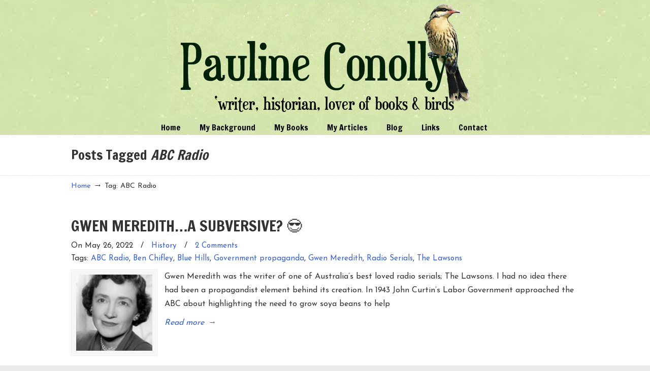

--- FILE ---
content_type: text/html; charset=UTF-8
request_url: https://paulineconolly.com/tag/abc-radio/
body_size: 13030
content:
<!DOCTYPE html><html lang="en-AU"><head><meta charset="UTF-8"><meta name="viewport" content="width=device-width, initial-scale=1.0, maximum-scale=1.0"><link rel="profile" href="https://gmpg.org/xfn/11"><meta name='robots' content='index, follow, max-image-preview:large, max-snippet:-1, max-video-preview:-1' /><title>ABC Radio  Archives - Pauline Conolly</title><meta name="description" content="read article latest camera steel All Along the River: Tales From the Thames All Along the River:Tales From the Thames. Arthur William Singleton Australian History Birds Blackheath Blackheath NSW Blue Mountains Celestine Doudet Christmas Dementia Dr James Loftus Marsden Dr Victor Ratten Editor Des Elizabeth Macquarie Forbes Gallipoli Governor Macquarie Great Depression. Great Malvern Harleyford Humour Isle of Mull James Loftus Marsden Katoomba Lachlan Macquarie Lachlan Macquarie Jnr. Larcombe family Lithgow Lone Pine Mitchell Library New York Pauline Conolly Queen Victoria Reedy Marsh River Thames Royal Easter Show social history Sydney Tasmania Thames Path The Water Doctor&#039;s Daughters Ulverstone water-cure World War I" /><link rel="canonical" href="https://paulineconolly.com/tag/abc-radio/" /> <script type="application/ld+json" class="yoast-schema-graph">{"@context":"https://schema.org","@graph":[{"@type":"CollectionPage","@id":"https://paulineconolly.com/tag/abc-radio/","url":"https://paulineconolly.com/tag/abc-radio/","name":"ABC Radio  Archives - Pauline Conolly","isPartOf":{"@id":"http://paulineconolly.com/#website"},"primaryImageOfPage":{"@id":"https://paulineconolly.com/tag/abc-radio/#primaryimage"},"image":{"@id":"https://paulineconolly.com/tag/abc-radio/#primaryimage"},"thumbnailUrl":"https://i0.wp.com/paulineconolly.com/wp-content/uploads/2022/05/And-Gwen-Meredith-photo..jpg?fit=402%2C562&ssl=1","description":"read article latest camera steel All Along the River: Tales From the Thames All Along the River:Tales From the Thames. Arthur William Singleton Australian History Birds Blackheath Blackheath NSW Blue Mountains Celestine Doudet Christmas Dementia Dr James Loftus Marsden Dr Victor Ratten Editor Des Elizabeth Macquarie Forbes Gallipoli Governor Macquarie Great Depression. Great Malvern Harleyford Humour Isle of Mull James Loftus Marsden Katoomba Lachlan Macquarie Lachlan Macquarie Jnr. Larcombe family Lithgow Lone Pine Mitchell Library New York Pauline Conolly Queen Victoria Reedy Marsh River Thames Royal Easter Show social history Sydney Tasmania Thames Path The Water Doctor's Daughters Ulverstone water-cure World War I","breadcrumb":{"@id":"https://paulineconolly.com/tag/abc-radio/#breadcrumb"},"inLanguage":"en-AU"},{"@type":"ImageObject","inLanguage":"en-AU","@id":"https://paulineconolly.com/tag/abc-radio/#primaryimage","url":"https://i0.wp.com/paulineconolly.com/wp-content/uploads/2022/05/And-Gwen-Meredith-photo..jpg?fit=402%2C562&ssl=1","contentUrl":"https://i0.wp.com/paulineconolly.com/wp-content/uploads/2022/05/And-Gwen-Meredith-photo..jpg?fit=402%2C562&ssl=1","width":402,"height":562},{"@type":"BreadcrumbList","@id":"https://paulineconolly.com/tag/abc-radio/#breadcrumb","itemListElement":[{"@type":"ListItem","position":1,"name":"Home","item":"http://paulineconolly.com/"},{"@type":"ListItem","position":2,"name":"ABC Radio"}]},{"@type":"WebSite","@id":"http://paulineconolly.com/#website","url":"http://paulineconolly.com/","name":"Pauline Conolly","description":"","potentialAction":[{"@type":"SearchAction","target":{"@type":"EntryPoint","urlTemplate":"http://paulineconolly.com/?s={search_term_string}"},"query-input":{"@type":"PropertyValueSpecification","valueRequired":true,"valueName":"search_term_string"}}],"inLanguage":"en-AU"}]}</script> <link rel='dns-prefetch' href='//stats.wp.com' /><link rel='dns-prefetch' href='//fonts.googleapis.com' /><link rel='preconnect' href='//i0.wp.com' /><link rel='preconnect' href='//c0.wp.com' /><link rel="alternate" type="application/rss+xml" title="Pauline Conolly &raquo; Feed" href="https://paulineconolly.com/feed/" /><link rel="alternate" type="application/rss+xml" title="Pauline Conolly &raquo; Comments Feed" href="https://paulineconolly.com/comments/feed/" /><link rel="alternate" type="application/rss+xml" title="Pauline Conolly &raquo; ABC Radio Tag Feed" href="https://paulineconolly.com/tag/abc-radio/feed/" /><style id='wp-img-auto-sizes-contain-inline-css' type='text/css'>img:is([sizes=auto i],[sizes^="auto," i]){contain-intrinsic-size:3000px 1500px}
/*# sourceURL=wp-img-auto-sizes-contain-inline-css */</style><link rel='stylesheet' id='colorboxstyle-css' href='https://paulineconolly.com/wp-content/cache/autoptimize/css/autoptimize_single_543c67aea190d5dd501989f79422fe01.css?ver=6.9' type='text/css' media='all' /><style id='wp-emoji-styles-inline-css' type='text/css'>img.wp-smiley, img.emoji {
		display: inline !important;
		border: none !important;
		box-shadow: none !important;
		height: 1em !important;
		width: 1em !important;
		margin: 0 0.07em !important;
		vertical-align: -0.1em !important;
		background: none !important;
		padding: 0 !important;
	}
/*# sourceURL=wp-emoji-styles-inline-css */</style><link rel='stylesheet' id='wp-block-library-css' href='https://paulineconolly.com/wp-includes/css/dist/block-library/style.min.css?ver=6.9' type='text/css' media='all' /><style id='wp-block-heading-inline-css' type='text/css'>h1:where(.wp-block-heading).has-background,h2:where(.wp-block-heading).has-background,h3:where(.wp-block-heading).has-background,h4:where(.wp-block-heading).has-background,h5:where(.wp-block-heading).has-background,h6:where(.wp-block-heading).has-background{padding:1.25em 2.375em}h1.has-text-align-left[style*=writing-mode]:where([style*=vertical-lr]),h1.has-text-align-right[style*=writing-mode]:where([style*=vertical-rl]),h2.has-text-align-left[style*=writing-mode]:where([style*=vertical-lr]),h2.has-text-align-right[style*=writing-mode]:where([style*=vertical-rl]),h3.has-text-align-left[style*=writing-mode]:where([style*=vertical-lr]),h3.has-text-align-right[style*=writing-mode]:where([style*=vertical-rl]),h4.has-text-align-left[style*=writing-mode]:where([style*=vertical-lr]),h4.has-text-align-right[style*=writing-mode]:where([style*=vertical-rl]),h5.has-text-align-left[style*=writing-mode]:where([style*=vertical-lr]),h5.has-text-align-right[style*=writing-mode]:where([style*=vertical-rl]),h6.has-text-align-left[style*=writing-mode]:where([style*=vertical-lr]),h6.has-text-align-right[style*=writing-mode]:where([style*=vertical-rl]){rotate:180deg}
/*# sourceURL=https://paulineconolly.com/wp-includes/blocks/heading/style.min.css */</style><style id='wp-block-paragraph-inline-css' type='text/css'>.is-small-text{font-size:.875em}.is-regular-text{font-size:1em}.is-large-text{font-size:2.25em}.is-larger-text{font-size:3em}.has-drop-cap:not(:focus):first-letter{float:left;font-size:8.4em;font-style:normal;font-weight:100;line-height:.68;margin:.05em .1em 0 0;text-transform:uppercase}body.rtl .has-drop-cap:not(:focus):first-letter{float:none;margin-left:.1em}p.has-drop-cap.has-background{overflow:hidden}:root :where(p.has-background){padding:1.25em 2.375em}:where(p.has-text-color:not(.has-link-color)) a{color:inherit}p.has-text-align-left[style*="writing-mode:vertical-lr"],p.has-text-align-right[style*="writing-mode:vertical-rl"]{rotate:180deg}
/*# sourceURL=https://paulineconolly.com/wp-includes/blocks/paragraph/style.min.css */</style><style id='global-styles-inline-css' type='text/css'>:root{--wp--preset--aspect-ratio--square: 1;--wp--preset--aspect-ratio--4-3: 4/3;--wp--preset--aspect-ratio--3-4: 3/4;--wp--preset--aspect-ratio--3-2: 3/2;--wp--preset--aspect-ratio--2-3: 2/3;--wp--preset--aspect-ratio--16-9: 16/9;--wp--preset--aspect-ratio--9-16: 9/16;--wp--preset--color--black: #000000;--wp--preset--color--cyan-bluish-gray: #abb8c3;--wp--preset--color--white: #ffffff;--wp--preset--color--pale-pink: #f78da7;--wp--preset--color--vivid-red: #cf2e2e;--wp--preset--color--luminous-vivid-orange: #ff6900;--wp--preset--color--luminous-vivid-amber: #fcb900;--wp--preset--color--light-green-cyan: #7bdcb5;--wp--preset--color--vivid-green-cyan: #00d084;--wp--preset--color--pale-cyan-blue: #8ed1fc;--wp--preset--color--vivid-cyan-blue: #0693e3;--wp--preset--color--vivid-purple: #9b51e0;--wp--preset--gradient--vivid-cyan-blue-to-vivid-purple: linear-gradient(135deg,rgb(6,147,227) 0%,rgb(155,81,224) 100%);--wp--preset--gradient--light-green-cyan-to-vivid-green-cyan: linear-gradient(135deg,rgb(122,220,180) 0%,rgb(0,208,130) 100%);--wp--preset--gradient--luminous-vivid-amber-to-luminous-vivid-orange: linear-gradient(135deg,rgb(252,185,0) 0%,rgb(255,105,0) 100%);--wp--preset--gradient--luminous-vivid-orange-to-vivid-red: linear-gradient(135deg,rgb(255,105,0) 0%,rgb(207,46,46) 100%);--wp--preset--gradient--very-light-gray-to-cyan-bluish-gray: linear-gradient(135deg,rgb(238,238,238) 0%,rgb(169,184,195) 100%);--wp--preset--gradient--cool-to-warm-spectrum: linear-gradient(135deg,rgb(74,234,220) 0%,rgb(151,120,209) 20%,rgb(207,42,186) 40%,rgb(238,44,130) 60%,rgb(251,105,98) 80%,rgb(254,248,76) 100%);--wp--preset--gradient--blush-light-purple: linear-gradient(135deg,rgb(255,206,236) 0%,rgb(152,150,240) 100%);--wp--preset--gradient--blush-bordeaux: linear-gradient(135deg,rgb(254,205,165) 0%,rgb(254,45,45) 50%,rgb(107,0,62) 100%);--wp--preset--gradient--luminous-dusk: linear-gradient(135deg,rgb(255,203,112) 0%,rgb(199,81,192) 50%,rgb(65,88,208) 100%);--wp--preset--gradient--pale-ocean: linear-gradient(135deg,rgb(255,245,203) 0%,rgb(182,227,212) 50%,rgb(51,167,181) 100%);--wp--preset--gradient--electric-grass: linear-gradient(135deg,rgb(202,248,128) 0%,rgb(113,206,126) 100%);--wp--preset--gradient--midnight: linear-gradient(135deg,rgb(2,3,129) 0%,rgb(40,116,252) 100%);--wp--preset--font-size--small: 14px;--wp--preset--font-size--medium: 20px;--wp--preset--font-size--large: 36px;--wp--preset--font-size--x-large: 42px;--wp--preset--font-size--normal: 16px;--wp--preset--font-size--larger: 50px;--wp--preset--spacing--20: 0.44rem;--wp--preset--spacing--30: 0.67rem;--wp--preset--spacing--40: 1rem;--wp--preset--spacing--50: 1.5rem;--wp--preset--spacing--60: 2.25rem;--wp--preset--spacing--70: 3.38rem;--wp--preset--spacing--80: 5.06rem;--wp--preset--shadow--natural: 6px 6px 9px rgba(0, 0, 0, 0.2);--wp--preset--shadow--deep: 12px 12px 50px rgba(0, 0, 0, 0.4);--wp--preset--shadow--sharp: 6px 6px 0px rgba(0, 0, 0, 0.2);--wp--preset--shadow--outlined: 6px 6px 0px -3px rgb(255, 255, 255), 6px 6px rgb(0, 0, 0);--wp--preset--shadow--crisp: 6px 6px 0px rgb(0, 0, 0);}:where(.is-layout-flex){gap: 0.5em;}:where(.is-layout-grid){gap: 0.5em;}body .is-layout-flex{display: flex;}.is-layout-flex{flex-wrap: wrap;align-items: center;}.is-layout-flex > :is(*, div){margin: 0;}body .is-layout-grid{display: grid;}.is-layout-grid > :is(*, div){margin: 0;}:where(.wp-block-columns.is-layout-flex){gap: 2em;}:where(.wp-block-columns.is-layout-grid){gap: 2em;}:where(.wp-block-post-template.is-layout-flex){gap: 1.25em;}:where(.wp-block-post-template.is-layout-grid){gap: 1.25em;}.has-black-color{color: var(--wp--preset--color--black) !important;}.has-cyan-bluish-gray-color{color: var(--wp--preset--color--cyan-bluish-gray) !important;}.has-white-color{color: var(--wp--preset--color--white) !important;}.has-pale-pink-color{color: var(--wp--preset--color--pale-pink) !important;}.has-vivid-red-color{color: var(--wp--preset--color--vivid-red) !important;}.has-luminous-vivid-orange-color{color: var(--wp--preset--color--luminous-vivid-orange) !important;}.has-luminous-vivid-amber-color{color: var(--wp--preset--color--luminous-vivid-amber) !important;}.has-light-green-cyan-color{color: var(--wp--preset--color--light-green-cyan) !important;}.has-vivid-green-cyan-color{color: var(--wp--preset--color--vivid-green-cyan) !important;}.has-pale-cyan-blue-color{color: var(--wp--preset--color--pale-cyan-blue) !important;}.has-vivid-cyan-blue-color{color: var(--wp--preset--color--vivid-cyan-blue) !important;}.has-vivid-purple-color{color: var(--wp--preset--color--vivid-purple) !important;}.has-black-background-color{background-color: var(--wp--preset--color--black) !important;}.has-cyan-bluish-gray-background-color{background-color: var(--wp--preset--color--cyan-bluish-gray) !important;}.has-white-background-color{background-color: var(--wp--preset--color--white) !important;}.has-pale-pink-background-color{background-color: var(--wp--preset--color--pale-pink) !important;}.has-vivid-red-background-color{background-color: var(--wp--preset--color--vivid-red) !important;}.has-luminous-vivid-orange-background-color{background-color: var(--wp--preset--color--luminous-vivid-orange) !important;}.has-luminous-vivid-amber-background-color{background-color: var(--wp--preset--color--luminous-vivid-amber) !important;}.has-light-green-cyan-background-color{background-color: var(--wp--preset--color--light-green-cyan) !important;}.has-vivid-green-cyan-background-color{background-color: var(--wp--preset--color--vivid-green-cyan) !important;}.has-pale-cyan-blue-background-color{background-color: var(--wp--preset--color--pale-cyan-blue) !important;}.has-vivid-cyan-blue-background-color{background-color: var(--wp--preset--color--vivid-cyan-blue) !important;}.has-vivid-purple-background-color{background-color: var(--wp--preset--color--vivid-purple) !important;}.has-black-border-color{border-color: var(--wp--preset--color--black) !important;}.has-cyan-bluish-gray-border-color{border-color: var(--wp--preset--color--cyan-bluish-gray) !important;}.has-white-border-color{border-color: var(--wp--preset--color--white) !important;}.has-pale-pink-border-color{border-color: var(--wp--preset--color--pale-pink) !important;}.has-vivid-red-border-color{border-color: var(--wp--preset--color--vivid-red) !important;}.has-luminous-vivid-orange-border-color{border-color: var(--wp--preset--color--luminous-vivid-orange) !important;}.has-luminous-vivid-amber-border-color{border-color: var(--wp--preset--color--luminous-vivid-amber) !important;}.has-light-green-cyan-border-color{border-color: var(--wp--preset--color--light-green-cyan) !important;}.has-vivid-green-cyan-border-color{border-color: var(--wp--preset--color--vivid-green-cyan) !important;}.has-pale-cyan-blue-border-color{border-color: var(--wp--preset--color--pale-cyan-blue) !important;}.has-vivid-cyan-blue-border-color{border-color: var(--wp--preset--color--vivid-cyan-blue) !important;}.has-vivid-purple-border-color{border-color: var(--wp--preset--color--vivid-purple) !important;}.has-vivid-cyan-blue-to-vivid-purple-gradient-background{background: var(--wp--preset--gradient--vivid-cyan-blue-to-vivid-purple) !important;}.has-light-green-cyan-to-vivid-green-cyan-gradient-background{background: var(--wp--preset--gradient--light-green-cyan-to-vivid-green-cyan) !important;}.has-luminous-vivid-amber-to-luminous-vivid-orange-gradient-background{background: var(--wp--preset--gradient--luminous-vivid-amber-to-luminous-vivid-orange) !important;}.has-luminous-vivid-orange-to-vivid-red-gradient-background{background: var(--wp--preset--gradient--luminous-vivid-orange-to-vivid-red) !important;}.has-very-light-gray-to-cyan-bluish-gray-gradient-background{background: var(--wp--preset--gradient--very-light-gray-to-cyan-bluish-gray) !important;}.has-cool-to-warm-spectrum-gradient-background{background: var(--wp--preset--gradient--cool-to-warm-spectrum) !important;}.has-blush-light-purple-gradient-background{background: var(--wp--preset--gradient--blush-light-purple) !important;}.has-blush-bordeaux-gradient-background{background: var(--wp--preset--gradient--blush-bordeaux) !important;}.has-luminous-dusk-gradient-background{background: var(--wp--preset--gradient--luminous-dusk) !important;}.has-pale-ocean-gradient-background{background: var(--wp--preset--gradient--pale-ocean) !important;}.has-electric-grass-gradient-background{background: var(--wp--preset--gradient--electric-grass) !important;}.has-midnight-gradient-background{background: var(--wp--preset--gradient--midnight) !important;}.has-small-font-size{font-size: var(--wp--preset--font-size--small) !important;}.has-medium-font-size{font-size: var(--wp--preset--font-size--medium) !important;}.has-large-font-size{font-size: var(--wp--preset--font-size--large) !important;}.has-x-large-font-size{font-size: var(--wp--preset--font-size--x-large) !important;}
/*# sourceURL=global-styles-inline-css */</style><style id='classic-theme-styles-inline-css' type='text/css'>/*! This file is auto-generated */
.wp-block-button__link{color:#fff;background-color:#32373c;border-radius:9999px;box-shadow:none;text-decoration:none;padding:calc(.667em + 2px) calc(1.333em + 2px);font-size:1.125em}.wp-block-file__button{background:#32373c;color:#fff;text-decoration:none}
/*# sourceURL=/wp-includes/css/classic-themes.min.css */</style><link rel='stylesheet' id='cptch_stylesheet-css' href='https://paulineconolly.com/wp-content/cache/autoptimize/css/autoptimize_single_aa3a628f48cd69427eb8493b9b913ba8.css?ver=4.4.5' type='text/css' media='all' /><link rel='stylesheet' id='dashicons-css' href='https://paulineconolly.com/wp-includes/css/dashicons.min.css?ver=6.9' type='text/css' media='all' /><link rel='stylesheet' id='cptch_desktop_style-css' href='https://paulineconolly.com/wp-content/cache/autoptimize/css/autoptimize_single_1fef03e0313a7dc8877bf921e862f9a5.css?ver=4.4.5' type='text/css' media='all' /><link rel='stylesheet' id='cntctfrm_form_style-css' href='https://paulineconolly.com/wp-content/cache/autoptimize/css/autoptimize_single_91e82f5e673ca1b669a034854c4821eb.css?ver=4.3.3' type='text/css' media='all' /><link rel='stylesheet' id='essential-grid-plugin-settings-css' href='https://paulineconolly.com/wp-content/cache/autoptimize/css/autoptimize_single_dfcc2876e0a0c5cd19094703fbd099f8.css?ver=3.0.11' type='text/css' media='all' /><link rel='stylesheet' id='tp-fontello-css' href='https://paulineconolly.com/wp-content/cache/autoptimize/css/autoptimize_single_4045fbc98e0caae7e213f52330c52c21.css?ver=3.0.11' type='text/css' media='all' /><link rel='stylesheet' id='thumbs_rating_styles-css' href='https://paulineconolly.com/wp-content/cache/autoptimize/css/autoptimize_single_d3f034c8ec47eab30fb84812d4d227e5.css?ver=1.0.0' type='text/css' media='all' /><link rel='stylesheet' id='u-design-google-fonts-css' href='//fonts.googleapis.com/css?family=Josefin+Sans%3Aregular%7CFrancois+One%3Aregular&#038;ver=3.4.18#038;subset=latin' type='text/css' media='all' /><link rel='stylesheet' id='u-design-reset-css' href='https://paulineconolly.com/wp-content/cache/autoptimize/css/autoptimize_single_70600efcdbe9b7ee130bd4a5a11db6b9.css?ver=1.0' type='text/css' media='screen' /><link rel='stylesheet' id='u-design-grid-960-css' href='https://paulineconolly.com/wp-content/cache/autoptimize/css/autoptimize_single_93785b9bfa76e00256a5e1608652ca72.css?ver=1.0' type='text/css' media='screen' /><link rel='stylesheet' id='u-design-superfish_menu-css' href='https://paulineconolly.com/wp-content/cache/autoptimize/css/autoptimize_single_80c0d7f079e13437a4f8757328d49402.css?ver=1.7.2' type='text/css' media='screen' /><link rel='stylesheet' id='u-design-pretty_photo-css' href='https://paulineconolly.com/wp-content/cache/autoptimize/css/autoptimize_single_858c5f823f8c29a746c887e8850467a4.css?ver=3.1.6' type='text/css' media='screen' /><link rel='stylesheet' id='u-design-font-awesome-css' href='https://paulineconolly.com/wp-content/themes/u-design/inc/shared/font-awesome/css/font-awesome.min.css?ver=3.4.18' type='text/css' media='screen' /><link rel='stylesheet' id='u-design-style-css' href='https://paulineconolly.com/wp-content/cache/autoptimize/css/autoptimize_single_075ec93540b63cdb8e4797a6c6aa2c68.css?ver=3.4.18' type='text/css' media='screen' /><link rel='stylesheet' id='u-design-custom-style-css' href='https://paulineconolly.com/wp-content/cache/autoptimize/css/autoptimize_single_8525a8f51526b47956b6bbb8084d5cef.css?ver=3.4.18.1737070249' type='text/css' media='screen' /><link rel='stylesheet' id='u-design-responsive-css' href='https://paulineconolly.com/wp-content/cache/autoptimize/css/autoptimize_single_7dc4ba8b2ebd2fde3a2da26102faf584.css?ver=3.4.18' type='text/css' media='screen' /><link rel='stylesheet' id='u-design-fluid-css' href='https://paulineconolly.com/wp-content/cache/autoptimize/css/autoptimize_single_b83a531a056fd95a3394e4db03aca5fd.css?ver=3.4.18' type='text/css' media='screen' /><link rel='stylesheet' id='u-design-style-orig-css' href='https://paulineconolly.com/wp-content/cache/autoptimize/css/autoptimize_single_257c94b2af85e9f3c7b2589a1b154275.css?ver=3.4.18.1627895318' type='text/css' media='screen' /><link rel='stylesheet' id='jetpack-subscriptions-css' href='https://paulineconolly.com/wp-content/plugins/jetpack/_inc/build/subscriptions/subscriptions.min.css?ver=15.4' type='text/css' media='all' /><link rel='stylesheet' id='wp-pagenavi-css' href='https://paulineconolly.com/wp-content/cache/autoptimize/css/autoptimize_single_73d29ecb3ae4eb2b78712fab3a46d32d.css?ver=2.70' type='text/css' media='all' /><link rel='stylesheet' id='wp-commentnavi-css' href='https://paulineconolly.com/wp-content/cache/autoptimize/css/autoptimize_single_d46f229945e0f4d7b85f8109fab8f0f1.css?ver=1.10' type='text/css' media='all' /> <script type="text/javascript" src="https://paulineconolly.com/wp-includes/js/jquery/jquery.min.js?ver=3.7.1" id="jquery-core-js"></script> <script defer type="text/javascript" src="https://paulineconolly.com/wp-includes/js/jquery/jquery-migrate.min.js?ver=3.4.1" id="jquery-migrate-js"></script> <script defer type="text/javascript" src="https://paulineconolly.com/wp-content/plugins/link-library/colorbox/jquery.colorbox-min.js?ver=1.3.9" id="colorbox-js"></script> <script defer id="thumbs_rating_scripts-js-extra" src="[data-uri]"></script> <script defer type="text/javascript" src="https://paulineconolly.com/wp-content/cache/autoptimize/js/autoptimize_single_e0015c37a27e9c45e0e899cac29bcb3e.js?ver=4.0.1" id="thumbs_rating_scripts-js"></script> <script defer src="data:text/javascript;base64,"></script><link rel="https://api.w.org/" href="https://paulineconolly.com/wp-json/" /><link rel="alternate" title="JSON" type="application/json" href="https://paulineconolly.com/wp-json/wp/v2/tags/512" /><link rel="EditURI" type="application/rsd+xml" title="RSD" href="https://paulineconolly.com/xmlrpc.php?rsd" /><meta name="google-site-verification" content="tCFJkvTXyGJHWK7USvykB7BUku2lLIZUdRknWs0kamY" /><link rel="shortcut icon" href="https://paulineconolly.com/wp-content/uploads/2017/11/desmond.ico" /><style>img#wpstats{display:none}</style><style type="text/css">.recentcomments a{display:inline !important;padding:0 !important;margin:0 !important;}</style><meta name="generator" content="Powered by WPBakery Page Builder - drag and drop page builder for WordPress."/><meta name="generator" content="Powered by Slider Revolution 6.7.35 - responsive, Mobile-Friendly Slider Plugin for WordPress with comfortable drag and drop interface." /><meta property="og:type" content="website" /><meta property="og:title" content="ABC Radio  Archives - Pauline Conolly" /><meta property="og:url" content="https://paulineconolly.com/tag/abc-radio/" /><meta property="og:site_name" content="Pauline Conolly" /><meta property="og:image" content="https://s0.wp.com/i/blank.jpg" /><meta property="og:image:width" content="200" /><meta property="og:image:height" content="200" /><meta property="og:image:alt" content="" /><meta name="twitter:site" content="@paulineconolly" /><link rel="pingback" href="https://paulineconolly.com/xmlrpc.php" /> <noscript><style>.wpb_animate_when_almost_visible { opacity: 1; }</style></noscript><link rel='stylesheet' id='rs-plugin-settings-css' href='https://paulineconolly.com/wp-content/cache/autoptimize/css/autoptimize_single_08f3fa5cd7040c88c7ddf43deadde2a9.css?ver=6.7.35' type='text/css' media='all' /><style id='rs-plugin-settings-inline-css' type='text/css'>.tp-caption a{color:#ff7302;text-shadow:none;-webkit-transition:all 0.2s ease-out;-moz-transition:all 0.2s ease-out;-o-transition:all 0.2s ease-out;-ms-transition:all 0.2s ease-out}.tp-caption a:hover{color:#ffa902}
/*# sourceURL=rs-plugin-settings-inline-css */</style></head><body  class="archive tag tag-abc-radio tag-512 wp-embed-responsive wp-theme-u-design wp-child-theme-u-designchild u-design-responsive-on  u-design-menu-drop-shadows-on wpb-js-composer js-comp-ver-8.2 vc_responsive udesign-is-global-page-width udesign-fa"><div id="wrapper-1"><header id="top-wrapper"><div id="top-elements" class="container_24"><div id="logo" class="grid_14"><div class="site-name"><a title="Pauline Conolly" href="https://paulineconolly.com">Pauline Conolly</a></div></div></div><div class="clear"></div><nav id="main-menu"><div id="dropdown-holder" class="container_24"><div id="navigation-menu" class="navigation-menu"><ul id="main-top-menu" class="sf-menu"><li id="menu-item-87" class="menu-item menu-item-type-custom menu-item-object-custom menu-item-home menu-item-87"><a href="http://paulineconolly.com/"><span>Home</span></a></li><li id="menu-item-52" class="menu-item menu-item-type-post_type menu-item-object-page menu-item-52"><a href="https://paulineconolly.com/my-background/"><span>My Background</span></a></li><li id="menu-item-116" class="menu-item menu-item-type-post_type menu-item-object-page menu-item-has-children menu-item-116"><a href="https://paulineconolly.com/all-my-books/"><span>My Books</span></a><ul class="sub-menu"><li id="menu-item-972" class="menu-item menu-item-type-custom menu-item-object-custom menu-item-has-children menu-item-972"><a href="http://paulineconolly.com/2012/the-water-doctors-daughters/"><span>The Water Doctor&#8217;s Daughters</span></a><ul class="sub-menu"><li id="menu-item-1649" class="menu-item menu-item-type-post_type menu-item-object-page menu-item-1649"><a href="https://paulineconolly.com/all-my-books/literary-walk-the-water-doctors-daughters/"><span>The Water Doctor&#8217;s Daughters &#8211; Malvern Walk</span></a></li></ul></li><li id="menu-item-973" class="menu-item menu-item-type-custom menu-item-object-custom menu-item-973"><a href="http://paulineconolly.com/2012/a-taste-of-the-thames/"><span>All Along the River</span></a></li></ul></li><li id="menu-item-38" class="menu-item menu-item-type-post_type menu-item-object-page menu-item-has-children menu-item-38"><a href="https://paulineconolly.com/my-articles/"><span>My Articles</span></a><ul class="sub-menu"><li id="menu-item-11841" class="menu-item menu-item-type-taxonomy menu-item-object-category menu-item-11841"><a href="https://paulineconolly.com/category/blue-mountains/"><span>Blue Mountains</span></a></li><li id="menu-item-44" class="menu-item menu-item-type-taxonomy menu-item-object-category menu-item-44"><a href="https://paulineconolly.com/category/history/"><span>History</span></a></li><li id="menu-item-237" class="menu-item menu-item-type-taxonomy menu-item-object-category menu-item-237"><a href="https://paulineconolly.com/category/humor/"><span>Humour</span></a></li><li id="menu-item-45" class="menu-item menu-item-type-taxonomy menu-item-object-category menu-item-45"><a href="https://paulineconolly.com/category/travel/"><span>Travel</span></a></li></ul></li><li id="menu-item-251" class="menu-item menu-item-type-taxonomy menu-item-object-category menu-item-251"><a href="https://paulineconolly.com/category/blog/"><span>Blog</span></a></li><li id="menu-item-54" class="menu-item menu-item-type-post_type menu-item-object-page menu-item-54"><a href="https://paulineconolly.com/links/"><span>Links</span></a></li><li id="menu-item-53" class="menu-item menu-item-type-post_type menu-item-object-page menu-item-53"><a href="https://paulineconolly.com/contact/"><span>Contact</span></a></li></ul></div></div></nav></header><div class="clear"></div> <a id="sticky-menu-logo" href="https://paulineconolly.com" title="Pauline Conolly"><img height="40" src="https://paulineconolly.com/wp-content/uploads/2012/05/logo.gif" alt="logo" /></a><section id="page-content-title"><div id="page-content-header" class="container_24"><div id="page-title"><h1 class="tag-pagetitle">Posts Tagged <em>ABC Radio</em></h1></div></div></section><div class="clear"></div><section id="page-content"><nav id="breadcrumbs-container" class="container_24"><p class="breadcrumbs"><a href="https://paulineconolly.com">Home</a><span class="breadarrow"> &rarr; </span><span class="current_crumb">Tag: ABC Radio </span></p></nav><div id="content-container" class="container_24"><main id="main-content" role="main" class="grid_24"><div class="main-content-padding"><article class="post-49262 post type-post status-publish format-standard has-post-thumbnail hentry category-history tag-abc-radio tag-ben-chifley tag-blue-hills tag-government-propaganda tag-gwen-meredith tag-radio-serials tag-the-lawsons" id="post-49262"><div class="entry"><div class="post-top"><h2><a href="https://paulineconolly.com/2022/gwen-meredith-a-subversive-%f0%9f%98%8e/" rel="bookmark" title="GWEN MEREDITH&#8230;A SUBVERSIVE? 😎">GWEN MEREDITH&#8230;A SUBVERSIVE? 😎</a></h2><section class="postmetadata"> <span> On May 26, 2022 </span> &nbsp; <span class="categories-link-divider">/ &nbsp;</span> <span class="postmetadata-categories-link"><a href="https://paulineconolly.com/category/history/" rel="category tag">History</a></span> &nbsp; <span class="postmetadata-comments-link"> / &nbsp; <a href="https://paulineconolly.com/2022/gwen-meredith-a-subversive-%f0%9f%98%8e/#comments">2 Comments</a></span><div class="post-tags-wrapper">Tags: <a href="https://paulineconolly.com/tag/abc-radio/" rel="tag">ABC Radio</a>, <a href="https://paulineconolly.com/tag/ben-chifley/" rel="tag">Ben Chifley</a>, <a href="https://paulineconolly.com/tag/blue-hills/" rel="tag">Blue Hills</a>, <a href="https://paulineconolly.com/tag/government-propaganda/" rel="tag">Government propaganda</a>, <a href="https://paulineconolly.com/tag/gwen-meredith/" rel="tag">Gwen Meredith</a>, <a href="https://paulineconolly.com/tag/radio-serials/" rel="tag">Radio Serials</a>, <a href="https://paulineconolly.com/tag/the-lawsons/" rel="tag">The Lawsons</a></div></section></div><div class="clear"></div><div class="custom-frame-wrapper alignleft"><div class="custom-frame-inner-wrapper"><div class="custom-frame-padding"><a href="https://paulineconolly.com/2022/gwen-meredith-a-subversive-%f0%9f%98%8e/" title="GWEN MEREDITH...A SUBVERSIVE? 😎"><img src="https://paulineconolly.com/wp-content/uploads/2022/05/And-Gwen-Meredith-photo.-150x150_c.jpg" width="150" height="150" alt="GWEN MEREDITH...A SUBVERSIVE? 😎" /></a></div></div></div><p>Gwen Meredith was the writer of one of Australia&#8217;s best loved radio serials; The Lawsons. I had no idea there had been a propagandist element behind its creation. In 1943 John Curtin&#8217;s Labor Government approached the ABC about highlighting the need to grow soya beans to help</p> <a class="read-more-align-left" href="https://paulineconolly.com/2022/gwen-meredith-a-subversive-%f0%9f%98%8e/" title="Read more"><span>Read more</span> &rarr;</a><div class="clear"></div></div></article><div class="divider top-of-page"><a href="#top" title="Top of Page">Back to Top</a></div><article class="post-35254 post type-post status-publish format-standard has-post-thumbnail hentry category-blog tag-abc tag-abc-radio tag-blue-hills tag-gwen-meredith tag-killafaddy-saleyard tag-tasmania" id="post-35254"><div class="entry"><div class="post-top"><h2><a href="https://paulineconolly.com/2020/rip-abc-radios-flagship-news-bulletin/" rel="bookmark" title="RIP ABC&#8217;s 7.45 NEWS BULLETIN">RIP ABC&#8217;s 7.45 NEWS BULLETIN</a></h2><section class="postmetadata"> <span> On September 21, 2020 </span> &nbsp; <span class="categories-link-divider">/ &nbsp;</span> <span class="postmetadata-categories-link"><a href="https://paulineconolly.com/category/blog/" rel="category tag">Blog</a></span> &nbsp; <span class="postmetadata-comments-link"> / &nbsp; <a href="https://paulineconolly.com/2020/rip-abc-radios-flagship-news-bulletin/#comments">5 Comments</a></span><div class="post-tags-wrapper">Tags: <a href="https://paulineconolly.com/tag/abc/" rel="tag">ABC</a>, <a href="https://paulineconolly.com/tag/abc-radio/" rel="tag">ABC Radio</a>, <a href="https://paulineconolly.com/tag/blue-hills/" rel="tag">Blue Hills</a>, <a href="https://paulineconolly.com/tag/gwen-meredith/" rel="tag">Gwen Meredith</a>, <a href="https://paulineconolly.com/tag/killafaddy-saleyard/" rel="tag">Killafaddy Saleyard</a>, <a href="https://paulineconolly.com/tag/tasmania/" rel="tag">Tasmania</a></div></section></div><div class="clear"></div><div class="custom-frame-wrapper alignleft"><div class="custom-frame-inner-wrapper"><div class="custom-frame-padding"><a href="https://paulineconolly.com/2020/rip-abc-radios-flagship-news-bulletin/" title="RIP ABC&#039;s 7.45 NEWS BULLETIN"><img src="https://paulineconolly.com/wp-content/uploads/2020/09/Radio-Brown-150x150_c.png" width="150" height="150" alt="RIP ABC&#039;s 7.45 NEWS BULLETIN" /></a></div></div></div><p>Times change and today, September 21 2020, the final 7.45am news bulletin will be heard on the ABC. A SAD DAY&#8230;&#8230;&#8230; Growing up in rural Tasmania during the 1950s, the 7.45am ABC news bulletin was the signal for me and my siblings to set off down our</p> <a class="read-more-align-left" href="https://paulineconolly.com/2020/rip-abc-radios-flagship-news-bulletin/" title="Read more"><span>Read more</span> &rarr;</a><div class="clear"></div></div></article><div class="divider top-of-page"><a href="#top" title="Top of Page">Back to Top</a></div><article class="post-20050 post type-post status-publish format-standard has-post-thumbnail hentry category-history tag-abc-radio tag-anita-munckton tag-childhood tag-joyce-grenfell tag-kindergarten-of-the-air tag-lady-gowrie tag-radio tag-ruth-fenner" id="post-20050"><div class="entry"><div class="post-top"><h2><a href="https://paulineconolly.com/2018/kindergarten-of-the-air/" rel="bookmark" title="KINDERGARTEN OF THE AIR">KINDERGARTEN OF THE AIR</a></h2><section class="postmetadata"> <span> On August 14, 2018 </span> &nbsp; <span class="categories-link-divider">/ &nbsp;</span> <span class="postmetadata-categories-link"><a href="https://paulineconolly.com/category/history/" rel="category tag">History</a></span> &nbsp; <span class="postmetadata-comments-link"> / &nbsp; <a href="https://paulineconolly.com/2018/kindergarten-of-the-air/#comments">12 Comments</a></span><div class="post-tags-wrapper">Tags: <a href="https://paulineconolly.com/tag/abc-radio/" rel="tag">ABC Radio</a>, <a href="https://paulineconolly.com/tag/anita-munckton/" rel="tag">Anita Munckton</a>, <a href="https://paulineconolly.com/tag/childhood/" rel="tag">Childhood</a>, <a href="https://paulineconolly.com/tag/joyce-grenfell/" rel="tag">Joyce Grenfell</a>, <a href="https://paulineconolly.com/tag/kindergarten-of-the-air/" rel="tag">Kindergarten of the Air</a>, <a href="https://paulineconolly.com/tag/lady-gowrie/" rel="tag">Lady Gowrie</a>, <a href="https://paulineconolly.com/tag/radio/" rel="tag">Radio</a>, <a href="https://paulineconolly.com/tag/ruth-fenner/" rel="tag">Ruth Fenner</a></div></section></div><div class="clear"></div><div class="custom-frame-wrapper alignleft"><div class="custom-frame-inner-wrapper"><div class="custom-frame-padding"><a href="https://paulineconolly.com/2018/kindergarten-of-the-air/" title="KINDERGARTEN OF THE AIR"><img src="https://paulineconolly.com/wp-content/uploads/2018/08/Lady-Gowrie-150x150_c.jpg" width="150" height="150" alt="KINDERGARTEN OF THE AIR" /></a></div></div></div><p>In the latter years of&nbsp; WWII&nbsp; it was feared that Australia might be bombed, and because of this all&nbsp; kindergartens were closed.&nbsp; In their place a wonderful institution was born&#8230;.Kindergarten of the Air. The programme was&nbsp; launched on the ABC in&nbsp; 1943&nbsp; by Lady Zara Gowrie, wife</p> <a class="read-more-align-left" href="https://paulineconolly.com/2018/kindergarten-of-the-air/" title="Read more"><span>Read more</span> &rarr;</a><div class="clear"></div></div></article><div class="divider top-of-page"><a href="#top" title="Top of Page">Back to Top</a></div><article class="post-2039 post type-post status-publish format-standard has-post-thumbnail hentry category-humor tag-abc-radio tag-antarctica tag-april-fools-day tag-bob-cure tag-dick-smith tag-sydney-city-to-surf tag-sydney-harbour" id="post-2039"><div class="entry"><div class="post-top"><h2><a href="https://paulineconolly.com/2014/april-fools-day/" rel="bookmark" title="April Fools&#8217; Day, Aussie Style">April Fools&#8217; Day, Aussie Style</a></h2><section class="postmetadata"> <span> On March 31, 2014 </span> &nbsp; <span class="categories-link-divider">/ &nbsp;</span> <span class="postmetadata-categories-link"><a href="https://paulineconolly.com/category/humor/" rel="category tag">Humour</a></span> &nbsp; <span class="postmetadata-comments-link"> / &nbsp; <a href="https://paulineconolly.com/2014/april-fools-day/#comments">7 Comments</a></span><div class="post-tags-wrapper">Tags: <a href="https://paulineconolly.com/tag/abc-radio/" rel="tag">ABC Radio</a>, <a href="https://paulineconolly.com/tag/antarctica/" rel="tag">Antarctica</a>, <a href="https://paulineconolly.com/tag/april-fools-day/" rel="tag">April Fools' Day</a>, <a href="https://paulineconolly.com/tag/bob-cure/" rel="tag">Bob Cure</a>, <a href="https://paulineconolly.com/tag/dick-smith/" rel="tag">Dick Smith</a>, <a href="https://paulineconolly.com/tag/sydney-city-to-surf/" rel="tag">Sydney City To Surf</a>, <a href="https://paulineconolly.com/tag/sydney-harbour/" rel="tag">Sydney Harbour</a></div></section></div><div class="clear"></div><div class="custom-frame-wrapper alignleft"><div class="custom-frame-inner-wrapper"><div class="custom-frame-padding"><a href="https://paulineconolly.com/2014/april-fools-day/" title="April Fools&#039; Day, Aussie Style"><img src="https://paulineconolly.com/wp-content/uploads/2014/03/1978iceberg00-e1396261592910-150x150_c.jpg" width="150" height="150" alt="April Fools&#039; Day, Aussie Style" /></a></div></div></div><p>&nbsp;ICE BLOCKS, TEN CENTS A POP! On April Fools’ Day 1978&nbsp; Australian electronics &nbsp;entrepreneur &nbsp;Dick Smith arranged for a giant, fake iceberg to be towed into Sydney Harbour. In a co-ordinated campaign, 300 of his employees then rang&nbsp; various radio&nbsp; and television stations, saying ‘What on earth</p> <a class="read-more-align-left" href="https://paulineconolly.com/2014/april-fools-day/" title="Read more"><span>Read more</span> &rarr;</a><div class="clear"></div></div></article><div class="divider top-of-page"><a href="#top" title="Top of Page">Back to Top</a></div><div class="clear"></div><div class="clear"></div></div></main></div><div class="clear"></div></section><div class="clear"></div><section id="bottom-bg"><div id="bottom" class="container_24"><div class="bottom-content-padding"><div id='bottom_1' class='one_half'><div class='column-content-wrapper'><div class="widget_text bottom-col-content widget_custom_html substitute_widget_class"><div class="textwidget custom-html-widget"><a href="https://webarchive.nla.gov.au/awa/20210205015012/http://pandora.nla.gov.au/pan/150136/20210205-0026/paulineconolly.com/tag/puline-conolly/index.html"><img data-recalc-dims="1" src="https://i0.wp.com/paulineconolly.com/wp-content/uploads/2017/04/pandora-e1654852213715.png?w=600"></a></div></div></div></div><div id='bottom_2' class='one_half last_column'><div class='column-content-wrapper'><div class="bottom-col-content widget_blog_subscription jetpack_subscription_widget substitute_widget_class"><h3 class="bottom-col-title">Notification of new stories via Email</h3><div class="wp-block-jetpack-subscriptions__container"><form action="#" method="post" accept-charset="utf-8" id="subscribe-blog-blog_subscription-2"
 data-blog="34589086"
 data-post_access_level="everybody" ><div id="subscribe-text"><p>Enter your email address to receive notification of new stories on this website (your address will not be shown).</p></div><p id="subscribe-email"> <label id="jetpack-subscribe-label"
 class="screen-reader-text"
 for="subscribe-field-blog_subscription-2"> Email Address </label> <input type="email" name="email" autocomplete="email" required="required"
 value=""
 id="subscribe-field-blog_subscription-2"
 placeholder="Email Address"
 /></p><p id="subscribe-submit"
 > <input type="hidden" name="action" value="subscribe"/> <input type="hidden" name="source" value="https://paulineconolly.com/tag/abc-radio/"/> <input type="hidden" name="sub-type" value="widget"/> <input type="hidden" name="redirect_fragment" value="subscribe-blog-blog_subscription-2"/> <input type="hidden" id="_wpnonce" name="_wpnonce" value="2826363c6a" /><input type="hidden" name="_wp_http_referer" value="/tag/abc-radio/" /> <button type="submit"
 class="wp-block-button__link"
 name="jetpack_subscriptions_widget"
 > Press to Enter </button></p></form></div></div></div></div></div></div></section><div class="clear"></div><footer id="footer-bg"><div id="footer" class="container_24 footer-top"><div id="footer_text" class="grid_20"><p>© 2025 <strong>Pauline Conolly</strong></p> <br /> | <a href="https://paulineconolly.com/feed/">Entries (RSS)</a></div> <a href="#" id="back-to-top-fixed"><span class="fa fa-angle-up"></span><span class="back-to-top">Back to Top</span></a></div></footer><div class="clear"></div></div> <script type="speculationrules">{"prefetch":[{"source":"document","where":{"and":[{"href_matches":"/*"},{"not":{"href_matches":["/wp-*.php","/wp-admin/*","/wp-content/uploads/*","/wp-content/*","/wp-content/plugins/*","/wp-content/themes/u-design%20child/*","/wp-content/themes/u-design/*","/*\\?(.+)"]}},{"not":{"selector_matches":"a[rel~=\"nofollow\"]"}},{"not":{"selector_matches":".no-prefetch, .no-prefetch a"}}]},"eagerness":"conservative"}]}</script> <script defer src="[data-uri]"></script><script defer id="ce4wp_form_submit-js-extra" src="[data-uri]"></script> <script defer type="text/javascript" src="https://paulineconolly.com/wp-content/cache/autoptimize/js/autoptimize_single_c0473d0e60c97a23d9bd27ba166e1c5f.js?ver=1717769809" id="ce4wp_form_submit-js"></script> <script defer type="text/javascript" src="https://paulineconolly.com/wp-content/cache/autoptimize/js/autoptimize_single_3fc4b0fbed85ee642309ca1e9dfcd6fc.js?ver=3.1.6" id="pretty-photo-lib-js"></script> <script defer id="pretty-photo-custom-params-js-extra" src="[data-uri]"></script> <script defer type="text/javascript" src="https://paulineconolly.com/wp-content/cache/autoptimize/js/autoptimize_single_df43a9f541db4c5521bd0d341fad467d.js?ver=3.1.6" id="pretty-photo-custom-params-js"></script> <script defer type="text/javascript" src="https://paulineconolly.com/wp-content/cache/autoptimize/js/autoptimize_single_3b1c5753c3accb46e66316a73bea58e6.js?ver=1.7.2" id="superfish-menu-js"></script> <script defer id="udesign-scripts-js-extra" src="[data-uri]"></script> <script defer type="text/javascript" src="https://paulineconolly.com/wp-content/cache/autoptimize/js/autoptimize_single_e9d001c506afb4353889d67b92401ee1.js?ver=1.0" id="udesign-scripts-js"></script> <script defer type="text/javascript" src="https://paulineconolly.com/wp-content/themes/u-design/inc/frontend/selectnav/selectnav.min.js?ver=0.1" id="udesign-responsive-menu-1-js"></script> <script defer id="udesign-responsive-menu-1-options-js-extra" src="[data-uri]"></script> <script defer type="text/javascript" src="https://paulineconolly.com/wp-content/cache/autoptimize/js/autoptimize_single_17613e88e90e44bd3373422bcc5d5b26.js?ver=0.1" id="udesign-responsive-menu-1-options-js"></script> <script type="text/javascript" id="jetpack-stats-js-before">_stq = window._stq || [];
_stq.push([ "view", {"v":"ext","blog":"34589086","post":"0","tz":"11","srv":"paulineconolly.com","arch_tag":"abc-radio","arch_results":"4","j":"1:15.4"} ]);
_stq.push([ "clickTrackerInit", "34589086", "0" ]);
//# sourceURL=jetpack-stats-js-before</script> <script type="text/javascript" src="https://stats.wp.com/e-202604.js" id="jetpack-stats-js" defer="defer" data-wp-strategy="defer"></script> <script id="wp-emoji-settings" type="application/json">{"baseUrl":"https://s.w.org/images/core/emoji/17.0.2/72x72/","ext":".png","svgUrl":"https://s.w.org/images/core/emoji/17.0.2/svg/","svgExt":".svg","source":{"concatemoji":"https://paulineconolly.com/wp-includes/js/wp-emoji-release.min.js?ver=6.9"}}</script> <script type="module">/*! This file is auto-generated */
const a=JSON.parse(document.getElementById("wp-emoji-settings").textContent),o=(window._wpemojiSettings=a,"wpEmojiSettingsSupports"),s=["flag","emoji"];function i(e){try{var t={supportTests:e,timestamp:(new Date).valueOf()};sessionStorage.setItem(o,JSON.stringify(t))}catch(e){}}function c(e,t,n){e.clearRect(0,0,e.canvas.width,e.canvas.height),e.fillText(t,0,0);t=new Uint32Array(e.getImageData(0,0,e.canvas.width,e.canvas.height).data);e.clearRect(0,0,e.canvas.width,e.canvas.height),e.fillText(n,0,0);const a=new Uint32Array(e.getImageData(0,0,e.canvas.width,e.canvas.height).data);return t.every((e,t)=>e===a[t])}function p(e,t){e.clearRect(0,0,e.canvas.width,e.canvas.height),e.fillText(t,0,0);var n=e.getImageData(16,16,1,1);for(let e=0;e<n.data.length;e++)if(0!==n.data[e])return!1;return!0}function u(e,t,n,a){switch(t){case"flag":return n(e,"\ud83c\udff3\ufe0f\u200d\u26a7\ufe0f","\ud83c\udff3\ufe0f\u200b\u26a7\ufe0f")?!1:!n(e,"\ud83c\udde8\ud83c\uddf6","\ud83c\udde8\u200b\ud83c\uddf6")&&!n(e,"\ud83c\udff4\udb40\udc67\udb40\udc62\udb40\udc65\udb40\udc6e\udb40\udc67\udb40\udc7f","\ud83c\udff4\u200b\udb40\udc67\u200b\udb40\udc62\u200b\udb40\udc65\u200b\udb40\udc6e\u200b\udb40\udc67\u200b\udb40\udc7f");case"emoji":return!a(e,"\ud83e\u1fac8")}return!1}function f(e,t,n,a){let r;const o=(r="undefined"!=typeof WorkerGlobalScope&&self instanceof WorkerGlobalScope?new OffscreenCanvas(300,150):document.createElement("canvas")).getContext("2d",{willReadFrequently:!0}),s=(o.textBaseline="top",o.font="600 32px Arial",{});return e.forEach(e=>{s[e]=t(o,e,n,a)}),s}function r(e){var t=document.createElement("script");t.src=e,t.defer=!0,document.head.appendChild(t)}a.supports={everything:!0,everythingExceptFlag:!0},new Promise(t=>{let n=function(){try{var e=JSON.parse(sessionStorage.getItem(o));if("object"==typeof e&&"number"==typeof e.timestamp&&(new Date).valueOf()<e.timestamp+604800&&"object"==typeof e.supportTests)return e.supportTests}catch(e){}return null}();if(!n){if("undefined"!=typeof Worker&&"undefined"!=typeof OffscreenCanvas&&"undefined"!=typeof URL&&URL.createObjectURL&&"undefined"!=typeof Blob)try{var e="postMessage("+f.toString()+"("+[JSON.stringify(s),u.toString(),c.toString(),p.toString()].join(",")+"));",a=new Blob([e],{type:"text/javascript"});const r=new Worker(URL.createObjectURL(a),{name:"wpTestEmojiSupports"});return void(r.onmessage=e=>{i(n=e.data),r.terminate(),t(n)})}catch(e){}i(n=f(s,u,c,p))}t(n)}).then(e=>{for(const n in e)a.supports[n]=e[n],a.supports.everything=a.supports.everything&&a.supports[n],"flag"!==n&&(a.supports.everythingExceptFlag=a.supports.everythingExceptFlag&&a.supports[n]);var t;a.supports.everythingExceptFlag=a.supports.everythingExceptFlag&&!a.supports.flag,a.supports.everything||((t=a.source||{}).concatemoji?r(t.concatemoji):t.wpemoji&&t.twemoji&&(r(t.twemoji),r(t.wpemoji)))});
//# sourceURL=https://paulineconolly.com/wp-includes/js/wp-emoji-loader.min.js</script> <script defer src="data:text/javascript;base64,"></script></body></html>
<!-- Dynamic page generated in 0.567 seconds. -->
<!-- Cached page generated by WP-Super-Cache on 2026-01-20 23:43:33 -->

<!-- Compression = gzip -->